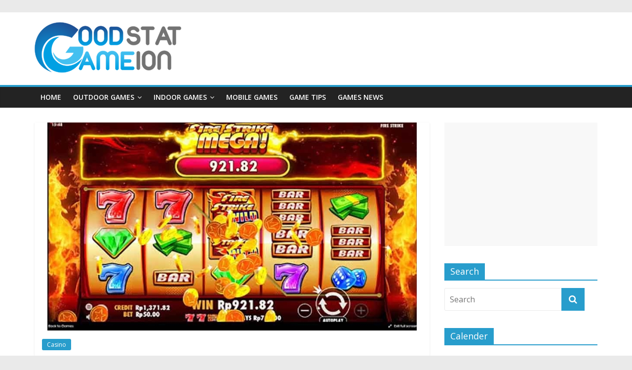

--- FILE ---
content_type: text/html; charset=UTF-8
request_url: https://goodgamestation.com/ready-to-test-your-luck-on-free-online-m88-slot-machines/
body_size: 15023
content:
<!DOCTYPE html>
<html lang="en-US">
<head>
	<meta charset="UTF-8"/>
	<meta name="viewport" content="width=device-width, initial-scale=1">
	<link rel="profile" href="https://gmpg.org/xfn/11" />
	<link rel="pingback" href="https://goodgamestation.com/xmlrpc.php"/>
	<meta name='robots' content='index, follow, max-image-preview:large, max-snippet:-1, max-video-preview:-1' />
	<style>img:is([sizes="auto" i], [sizes^="auto," i]) { contain-intrinsic-size: 3000px 1500px }</style>
	
	<!-- This site is optimized with the Yoast SEO plugin v26.7 - https://yoast.com/wordpress/plugins/seo/ -->
	<title>Ready to Test Your Luck on Free Online M88 Slot Machines?</title>
	<meta name="description" content="Same is true with casino games, in particular, M88 Slot machine games. No self-respecting slots addict will pass up on an opportunity" />
	<link rel="canonical" href="https://goodgamestation.com/ready-to-test-your-luck-on-free-online-m88-slot-machines/" />
	<meta property="og:locale" content="en_US" />
	<meta property="og:type" content="article" />
	<meta property="og:title" content="Ready to Test Your Luck on Free Online M88 Slot Machines?" />
	<meta property="og:description" content="Same is true with casino games, in particular, M88 Slot machine games. No self-respecting slots addict will pass up on an opportunity" />
	<meta property="og:url" content="https://goodgamestation.com/ready-to-test-your-luck-on-free-online-m88-slot-machines/" />
	<meta property="og:site_name" content="Game Station" />
	<meta property="article:published_time" content="2023-02-28T08:03:19+00:00" />
	<meta property="article:modified_time" content="2023-02-28T08:03:20+00:00" />
	<meta property="og:image" content="https://goodgamestation.com/wp-content/uploads/2023/01/judi-slot.jpg" />
	<meta property="og:image:width" content="748" />
	<meta property="og:image:height" content="421" />
	<meta property="og:image:type" content="image/jpeg" />
	<meta name="author" content="admin" />
	<meta name="twitter:card" content="summary_large_image" />
	<meta name="twitter:label1" content="Written by" />
	<meta name="twitter:data1" content="admin" />
	<meta name="twitter:label2" content="Est. reading time" />
	<meta name="twitter:data2" content="2 minutes" />
	<script type="application/ld+json" class="yoast-schema-graph">{"@context":"https://schema.org","@graph":[{"@type":"Article","@id":"https://goodgamestation.com/ready-to-test-your-luck-on-free-online-m88-slot-machines/#article","isPartOf":{"@id":"https://goodgamestation.com/ready-to-test-your-luck-on-free-online-m88-slot-machines/"},"author":{"name":"admin","@id":"https://goodgamestation.com/#/schema/person/fe438a8fc1406d7f0c106204e6df4736"},"headline":"Ready to Test Your Luck on Free Online M88 Slot Machines?","datePublished":"2023-02-28T08:03:19+00:00","dateModified":"2023-02-28T08:03:20+00:00","mainEntityOfPage":{"@id":"https://goodgamestation.com/ready-to-test-your-luck-on-free-online-m88-slot-machines/"},"wordCount":464,"publisher":{"@id":"https://goodgamestation.com/#organization"},"image":{"@id":"https://goodgamestation.com/ready-to-test-your-luck-on-free-online-m88-slot-machines/#primaryimage"},"thumbnailUrl":"https://goodgamestation.com/wp-content/uploads/2023/01/judi-slot.jpg","keywords":["alternatif m88","link alternatif m88","m88","m88 alternatif","m88 indo","m88 indonesia","m88 msports","m88 slot","mansion88","situs m88"],"articleSection":["Casino"],"inLanguage":"en-US"},{"@type":"WebPage","@id":"https://goodgamestation.com/ready-to-test-your-luck-on-free-online-m88-slot-machines/","url":"https://goodgamestation.com/ready-to-test-your-luck-on-free-online-m88-slot-machines/","name":"Ready to Test Your Luck on Free Online M88 Slot Machines?","isPartOf":{"@id":"https://goodgamestation.com/#website"},"primaryImageOfPage":{"@id":"https://goodgamestation.com/ready-to-test-your-luck-on-free-online-m88-slot-machines/#primaryimage"},"image":{"@id":"https://goodgamestation.com/ready-to-test-your-luck-on-free-online-m88-slot-machines/#primaryimage"},"thumbnailUrl":"https://goodgamestation.com/wp-content/uploads/2023/01/judi-slot.jpg","datePublished":"2023-02-28T08:03:19+00:00","dateModified":"2023-02-28T08:03:20+00:00","description":"Same is true with casino games, in particular, M88 Slot machine games. No self-respecting slots addict will pass up on an opportunity","breadcrumb":{"@id":"https://goodgamestation.com/ready-to-test-your-luck-on-free-online-m88-slot-machines/#breadcrumb"},"inLanguage":"en-US","potentialAction":[{"@type":"ReadAction","target":["https://goodgamestation.com/ready-to-test-your-luck-on-free-online-m88-slot-machines/"]}]},{"@type":"ImageObject","inLanguage":"en-US","@id":"https://goodgamestation.com/ready-to-test-your-luck-on-free-online-m88-slot-machines/#primaryimage","url":"https://goodgamestation.com/wp-content/uploads/2023/01/judi-slot.jpg","contentUrl":"https://goodgamestation.com/wp-content/uploads/2023/01/judi-slot.jpg","width":748,"height":421},{"@type":"BreadcrumbList","@id":"https://goodgamestation.com/ready-to-test-your-luck-on-free-online-m88-slot-machines/#breadcrumb","itemListElement":[{"@type":"ListItem","position":1,"name":"Home","item":"https://goodgamestation.com/"},{"@type":"ListItem","position":2,"name":"Ready to Test Your Luck on Free Online M88 Slot Machines?"}]},{"@type":"WebSite","@id":"https://goodgamestation.com/#website","url":"https://goodgamestation.com/","name":"Game Station","description":"Revenge Solves Everything","publisher":{"@id":"https://goodgamestation.com/#organization"},"potentialAction":[{"@type":"SearchAction","target":{"@type":"EntryPoint","urlTemplate":"https://goodgamestation.com/?s={search_term_string}"},"query-input":{"@type":"PropertyValueSpecification","valueRequired":true,"valueName":"search_term_string"}}],"inLanguage":"en-US"},{"@type":"Organization","@id":"https://goodgamestation.com/#organization","name":"Game Station","url":"https://goodgamestation.com/","logo":{"@type":"ImageObject","inLanguage":"en-US","@id":"https://goodgamestation.com/#/schema/logo/image/","url":"https://goodgamestation.com/wp-content/uploads/2018/01/5.png","contentUrl":"https://goodgamestation.com/wp-content/uploads/2018/01/5.png","width":300,"height":102,"caption":"Game Station"},"image":{"@id":"https://goodgamestation.com/#/schema/logo/image/"}},{"@type":"Person","@id":"https://goodgamestation.com/#/schema/person/fe438a8fc1406d7f0c106204e6df4736","name":"admin","image":{"@type":"ImageObject","inLanguage":"en-US","@id":"https://goodgamestation.com/#/schema/person/image/","url":"https://secure.gravatar.com/avatar/f70763b61cfd4189f498cafc5a8d3e5a?s=96&d=mm&r=g","contentUrl":"https://secure.gravatar.com/avatar/f70763b61cfd4189f498cafc5a8d3e5a?s=96&d=mm&r=g","caption":"admin"},"url":"https://goodgamestation.com/author/admin/"}]}</script>
	<!-- / Yoast SEO plugin. -->


<link rel='dns-prefetch' href='//fonts.googleapis.com' />
<link rel="alternate" type="application/rss+xml" title="Game Station &raquo; Feed" href="https://goodgamestation.com/feed/" />
<link rel="alternate" type="application/rss+xml" title="Game Station &raquo; Comments Feed" href="https://goodgamestation.com/comments/feed/" />
<script type="text/javascript">
/* <![CDATA[ */
window._wpemojiSettings = {"baseUrl":"https:\/\/s.w.org\/images\/core\/emoji\/15.0.3\/72x72\/","ext":".png","svgUrl":"https:\/\/s.w.org\/images\/core\/emoji\/15.0.3\/svg\/","svgExt":".svg","source":{"concatemoji":"https:\/\/goodgamestation.com\/wp-includes\/js\/wp-emoji-release.min.js?ver=6.7.4"}};
/*! This file is auto-generated */
!function(i,n){var o,s,e;function c(e){try{var t={supportTests:e,timestamp:(new Date).valueOf()};sessionStorage.setItem(o,JSON.stringify(t))}catch(e){}}function p(e,t,n){e.clearRect(0,0,e.canvas.width,e.canvas.height),e.fillText(t,0,0);var t=new Uint32Array(e.getImageData(0,0,e.canvas.width,e.canvas.height).data),r=(e.clearRect(0,0,e.canvas.width,e.canvas.height),e.fillText(n,0,0),new Uint32Array(e.getImageData(0,0,e.canvas.width,e.canvas.height).data));return t.every(function(e,t){return e===r[t]})}function u(e,t,n){switch(t){case"flag":return n(e,"\ud83c\udff3\ufe0f\u200d\u26a7\ufe0f","\ud83c\udff3\ufe0f\u200b\u26a7\ufe0f")?!1:!n(e,"\ud83c\uddfa\ud83c\uddf3","\ud83c\uddfa\u200b\ud83c\uddf3")&&!n(e,"\ud83c\udff4\udb40\udc67\udb40\udc62\udb40\udc65\udb40\udc6e\udb40\udc67\udb40\udc7f","\ud83c\udff4\u200b\udb40\udc67\u200b\udb40\udc62\u200b\udb40\udc65\u200b\udb40\udc6e\u200b\udb40\udc67\u200b\udb40\udc7f");case"emoji":return!n(e,"\ud83d\udc26\u200d\u2b1b","\ud83d\udc26\u200b\u2b1b")}return!1}function f(e,t,n){var r="undefined"!=typeof WorkerGlobalScope&&self instanceof WorkerGlobalScope?new OffscreenCanvas(300,150):i.createElement("canvas"),a=r.getContext("2d",{willReadFrequently:!0}),o=(a.textBaseline="top",a.font="600 32px Arial",{});return e.forEach(function(e){o[e]=t(a,e,n)}),o}function t(e){var t=i.createElement("script");t.src=e,t.defer=!0,i.head.appendChild(t)}"undefined"!=typeof Promise&&(o="wpEmojiSettingsSupports",s=["flag","emoji"],n.supports={everything:!0,everythingExceptFlag:!0},e=new Promise(function(e){i.addEventListener("DOMContentLoaded",e,{once:!0})}),new Promise(function(t){var n=function(){try{var e=JSON.parse(sessionStorage.getItem(o));if("object"==typeof e&&"number"==typeof e.timestamp&&(new Date).valueOf()<e.timestamp+604800&&"object"==typeof e.supportTests)return e.supportTests}catch(e){}return null}();if(!n){if("undefined"!=typeof Worker&&"undefined"!=typeof OffscreenCanvas&&"undefined"!=typeof URL&&URL.createObjectURL&&"undefined"!=typeof Blob)try{var e="postMessage("+f.toString()+"("+[JSON.stringify(s),u.toString(),p.toString()].join(",")+"));",r=new Blob([e],{type:"text/javascript"}),a=new Worker(URL.createObjectURL(r),{name:"wpTestEmojiSupports"});return void(a.onmessage=function(e){c(n=e.data),a.terminate(),t(n)})}catch(e){}c(n=f(s,u,p))}t(n)}).then(function(e){for(var t in e)n.supports[t]=e[t],n.supports.everything=n.supports.everything&&n.supports[t],"flag"!==t&&(n.supports.everythingExceptFlag=n.supports.everythingExceptFlag&&n.supports[t]);n.supports.everythingExceptFlag=n.supports.everythingExceptFlag&&!n.supports.flag,n.DOMReady=!1,n.readyCallback=function(){n.DOMReady=!0}}).then(function(){return e}).then(function(){var e;n.supports.everything||(n.readyCallback(),(e=n.source||{}).concatemoji?t(e.concatemoji):e.wpemoji&&e.twemoji&&(t(e.twemoji),t(e.wpemoji)))}))}((window,document),window._wpemojiSettings);
/* ]]> */
</script>
<style id='wp-emoji-styles-inline-css' type='text/css'>

	img.wp-smiley, img.emoji {
		display: inline !important;
		border: none !important;
		box-shadow: none !important;
		height: 1em !important;
		width: 1em !important;
		margin: 0 0.07em !important;
		vertical-align: -0.1em !important;
		background: none !important;
		padding: 0 !important;
	}
</style>
<link rel='stylesheet' id='wp-block-library-css' href='https://goodgamestation.com/wp-includes/css/dist/block-library/style.min.css?ver=6.7.4' type='text/css' media='all' />
<style id='classic-theme-styles-inline-css' type='text/css'>
/*! This file is auto-generated */
.wp-block-button__link{color:#fff;background-color:#32373c;border-radius:9999px;box-shadow:none;text-decoration:none;padding:calc(.667em + 2px) calc(1.333em + 2px);font-size:1.125em}.wp-block-file__button{background:#32373c;color:#fff;text-decoration:none}
</style>
<style id='global-styles-inline-css' type='text/css'>
:root{--wp--preset--aspect-ratio--square: 1;--wp--preset--aspect-ratio--4-3: 4/3;--wp--preset--aspect-ratio--3-4: 3/4;--wp--preset--aspect-ratio--3-2: 3/2;--wp--preset--aspect-ratio--2-3: 2/3;--wp--preset--aspect-ratio--16-9: 16/9;--wp--preset--aspect-ratio--9-16: 9/16;--wp--preset--color--black: #000000;--wp--preset--color--cyan-bluish-gray: #abb8c3;--wp--preset--color--white: #ffffff;--wp--preset--color--pale-pink: #f78da7;--wp--preset--color--vivid-red: #cf2e2e;--wp--preset--color--luminous-vivid-orange: #ff6900;--wp--preset--color--luminous-vivid-amber: #fcb900;--wp--preset--color--light-green-cyan: #7bdcb5;--wp--preset--color--vivid-green-cyan: #00d084;--wp--preset--color--pale-cyan-blue: #8ed1fc;--wp--preset--color--vivid-cyan-blue: #0693e3;--wp--preset--color--vivid-purple: #9b51e0;--wp--preset--gradient--vivid-cyan-blue-to-vivid-purple: linear-gradient(135deg,rgba(6,147,227,1) 0%,rgb(155,81,224) 100%);--wp--preset--gradient--light-green-cyan-to-vivid-green-cyan: linear-gradient(135deg,rgb(122,220,180) 0%,rgb(0,208,130) 100%);--wp--preset--gradient--luminous-vivid-amber-to-luminous-vivid-orange: linear-gradient(135deg,rgba(252,185,0,1) 0%,rgba(255,105,0,1) 100%);--wp--preset--gradient--luminous-vivid-orange-to-vivid-red: linear-gradient(135deg,rgba(255,105,0,1) 0%,rgb(207,46,46) 100%);--wp--preset--gradient--very-light-gray-to-cyan-bluish-gray: linear-gradient(135deg,rgb(238,238,238) 0%,rgb(169,184,195) 100%);--wp--preset--gradient--cool-to-warm-spectrum: linear-gradient(135deg,rgb(74,234,220) 0%,rgb(151,120,209) 20%,rgb(207,42,186) 40%,rgb(238,44,130) 60%,rgb(251,105,98) 80%,rgb(254,248,76) 100%);--wp--preset--gradient--blush-light-purple: linear-gradient(135deg,rgb(255,206,236) 0%,rgb(152,150,240) 100%);--wp--preset--gradient--blush-bordeaux: linear-gradient(135deg,rgb(254,205,165) 0%,rgb(254,45,45) 50%,rgb(107,0,62) 100%);--wp--preset--gradient--luminous-dusk: linear-gradient(135deg,rgb(255,203,112) 0%,rgb(199,81,192) 50%,rgb(65,88,208) 100%);--wp--preset--gradient--pale-ocean: linear-gradient(135deg,rgb(255,245,203) 0%,rgb(182,227,212) 50%,rgb(51,167,181) 100%);--wp--preset--gradient--electric-grass: linear-gradient(135deg,rgb(202,248,128) 0%,rgb(113,206,126) 100%);--wp--preset--gradient--midnight: linear-gradient(135deg,rgb(2,3,129) 0%,rgb(40,116,252) 100%);--wp--preset--font-size--small: 13px;--wp--preset--font-size--medium: 20px;--wp--preset--font-size--large: 36px;--wp--preset--font-size--x-large: 42px;--wp--preset--spacing--20: 0.44rem;--wp--preset--spacing--30: 0.67rem;--wp--preset--spacing--40: 1rem;--wp--preset--spacing--50: 1.5rem;--wp--preset--spacing--60: 2.25rem;--wp--preset--spacing--70: 3.38rem;--wp--preset--spacing--80: 5.06rem;--wp--preset--shadow--natural: 6px 6px 9px rgba(0, 0, 0, 0.2);--wp--preset--shadow--deep: 12px 12px 50px rgba(0, 0, 0, 0.4);--wp--preset--shadow--sharp: 6px 6px 0px rgba(0, 0, 0, 0.2);--wp--preset--shadow--outlined: 6px 6px 0px -3px rgba(255, 255, 255, 1), 6px 6px rgba(0, 0, 0, 1);--wp--preset--shadow--crisp: 6px 6px 0px rgba(0, 0, 0, 1);}:where(.is-layout-flex){gap: 0.5em;}:where(.is-layout-grid){gap: 0.5em;}body .is-layout-flex{display: flex;}.is-layout-flex{flex-wrap: wrap;align-items: center;}.is-layout-flex > :is(*, div){margin: 0;}body .is-layout-grid{display: grid;}.is-layout-grid > :is(*, div){margin: 0;}:where(.wp-block-columns.is-layout-flex){gap: 2em;}:where(.wp-block-columns.is-layout-grid){gap: 2em;}:where(.wp-block-post-template.is-layout-flex){gap: 1.25em;}:where(.wp-block-post-template.is-layout-grid){gap: 1.25em;}.has-black-color{color: var(--wp--preset--color--black) !important;}.has-cyan-bluish-gray-color{color: var(--wp--preset--color--cyan-bluish-gray) !important;}.has-white-color{color: var(--wp--preset--color--white) !important;}.has-pale-pink-color{color: var(--wp--preset--color--pale-pink) !important;}.has-vivid-red-color{color: var(--wp--preset--color--vivid-red) !important;}.has-luminous-vivid-orange-color{color: var(--wp--preset--color--luminous-vivid-orange) !important;}.has-luminous-vivid-amber-color{color: var(--wp--preset--color--luminous-vivid-amber) !important;}.has-light-green-cyan-color{color: var(--wp--preset--color--light-green-cyan) !important;}.has-vivid-green-cyan-color{color: var(--wp--preset--color--vivid-green-cyan) !important;}.has-pale-cyan-blue-color{color: var(--wp--preset--color--pale-cyan-blue) !important;}.has-vivid-cyan-blue-color{color: var(--wp--preset--color--vivid-cyan-blue) !important;}.has-vivid-purple-color{color: var(--wp--preset--color--vivid-purple) !important;}.has-black-background-color{background-color: var(--wp--preset--color--black) !important;}.has-cyan-bluish-gray-background-color{background-color: var(--wp--preset--color--cyan-bluish-gray) !important;}.has-white-background-color{background-color: var(--wp--preset--color--white) !important;}.has-pale-pink-background-color{background-color: var(--wp--preset--color--pale-pink) !important;}.has-vivid-red-background-color{background-color: var(--wp--preset--color--vivid-red) !important;}.has-luminous-vivid-orange-background-color{background-color: var(--wp--preset--color--luminous-vivid-orange) !important;}.has-luminous-vivid-amber-background-color{background-color: var(--wp--preset--color--luminous-vivid-amber) !important;}.has-light-green-cyan-background-color{background-color: var(--wp--preset--color--light-green-cyan) !important;}.has-vivid-green-cyan-background-color{background-color: var(--wp--preset--color--vivid-green-cyan) !important;}.has-pale-cyan-blue-background-color{background-color: var(--wp--preset--color--pale-cyan-blue) !important;}.has-vivid-cyan-blue-background-color{background-color: var(--wp--preset--color--vivid-cyan-blue) !important;}.has-vivid-purple-background-color{background-color: var(--wp--preset--color--vivid-purple) !important;}.has-black-border-color{border-color: var(--wp--preset--color--black) !important;}.has-cyan-bluish-gray-border-color{border-color: var(--wp--preset--color--cyan-bluish-gray) !important;}.has-white-border-color{border-color: var(--wp--preset--color--white) !important;}.has-pale-pink-border-color{border-color: var(--wp--preset--color--pale-pink) !important;}.has-vivid-red-border-color{border-color: var(--wp--preset--color--vivid-red) !important;}.has-luminous-vivid-orange-border-color{border-color: var(--wp--preset--color--luminous-vivid-orange) !important;}.has-luminous-vivid-amber-border-color{border-color: var(--wp--preset--color--luminous-vivid-amber) !important;}.has-light-green-cyan-border-color{border-color: var(--wp--preset--color--light-green-cyan) !important;}.has-vivid-green-cyan-border-color{border-color: var(--wp--preset--color--vivid-green-cyan) !important;}.has-pale-cyan-blue-border-color{border-color: var(--wp--preset--color--pale-cyan-blue) !important;}.has-vivid-cyan-blue-border-color{border-color: var(--wp--preset--color--vivid-cyan-blue) !important;}.has-vivid-purple-border-color{border-color: var(--wp--preset--color--vivid-purple) !important;}.has-vivid-cyan-blue-to-vivid-purple-gradient-background{background: var(--wp--preset--gradient--vivid-cyan-blue-to-vivid-purple) !important;}.has-light-green-cyan-to-vivid-green-cyan-gradient-background{background: var(--wp--preset--gradient--light-green-cyan-to-vivid-green-cyan) !important;}.has-luminous-vivid-amber-to-luminous-vivid-orange-gradient-background{background: var(--wp--preset--gradient--luminous-vivid-amber-to-luminous-vivid-orange) !important;}.has-luminous-vivid-orange-to-vivid-red-gradient-background{background: var(--wp--preset--gradient--luminous-vivid-orange-to-vivid-red) !important;}.has-very-light-gray-to-cyan-bluish-gray-gradient-background{background: var(--wp--preset--gradient--very-light-gray-to-cyan-bluish-gray) !important;}.has-cool-to-warm-spectrum-gradient-background{background: var(--wp--preset--gradient--cool-to-warm-spectrum) !important;}.has-blush-light-purple-gradient-background{background: var(--wp--preset--gradient--blush-light-purple) !important;}.has-blush-bordeaux-gradient-background{background: var(--wp--preset--gradient--blush-bordeaux) !important;}.has-luminous-dusk-gradient-background{background: var(--wp--preset--gradient--luminous-dusk) !important;}.has-pale-ocean-gradient-background{background: var(--wp--preset--gradient--pale-ocean) !important;}.has-electric-grass-gradient-background{background: var(--wp--preset--gradient--electric-grass) !important;}.has-midnight-gradient-background{background: var(--wp--preset--gradient--midnight) !important;}.has-small-font-size{font-size: var(--wp--preset--font-size--small) !important;}.has-medium-font-size{font-size: var(--wp--preset--font-size--medium) !important;}.has-large-font-size{font-size: var(--wp--preset--font-size--large) !important;}.has-x-large-font-size{font-size: var(--wp--preset--font-size--x-large) !important;}
:where(.wp-block-post-template.is-layout-flex){gap: 1.25em;}:where(.wp-block-post-template.is-layout-grid){gap: 1.25em;}
:where(.wp-block-columns.is-layout-flex){gap: 2em;}:where(.wp-block-columns.is-layout-grid){gap: 2em;}
:root :where(.wp-block-pullquote){font-size: 1.5em;line-height: 1.6;}
</style>
<link rel='stylesheet' id='colormag_google_fonts-css' href='//fonts.googleapis.com/css?family=Open+Sans%3A400%2C600&#038;ver=6.7.4' type='text/css' media='all' />
<link rel='stylesheet' id='colormag_style-css' href='https://goodgamestation.com/wp-content/themes/colormag-child/style.css?ver=6.7.4' type='text/css' media='all' />
<link rel='stylesheet' id='colormag-fontawesome-css' href='https://goodgamestation.com/wp-content/themes/colormag/fontawesome/css/font-awesome.css?ver=4.2.1' type='text/css' media='all' />
<script type="text/javascript" src="https://goodgamestation.com/wp-includes/js/jquery/jquery.min.js?ver=3.7.1" id="jquery-core-js"></script>
<script type="text/javascript" src="https://goodgamestation.com/wp-includes/js/jquery/jquery-migrate.min.js?ver=3.4.1" id="jquery-migrate-js"></script>
<script type="text/javascript" id="jquery-js-after">
/* <![CDATA[ */
jQuery(document).ready(function() {
	jQuery(".ed0fba9881803d39267fcdc5837f9b50").click(function() {
		jQuery.post(
			"https://goodgamestation.com/wp-admin/admin-ajax.php", {
				"action": "quick_adsense_onpost_ad_click",
				"quick_adsense_onpost_ad_index": jQuery(this).attr("data-index"),
				"quick_adsense_nonce": "159712941c",
			}, function(response) { }
		);
	});
});
/* ]]> */
</script>
<script type="text/javascript" src="https://goodgamestation.com/wp-content/themes/colormag/js/colormag-custom.js?ver=6.7.4" id="colormag-custom-js"></script>
<!--[if lte IE 8]>
<script type="text/javascript" src="https://goodgamestation.com/wp-content/themes/colormag/js/html5shiv.min.js?ver=6.7.4" id="html5-js"></script>
<![endif]-->
<link rel="https://api.w.org/" href="https://goodgamestation.com/wp-json/" /><link rel="alternate" title="JSON" type="application/json" href="https://goodgamestation.com/wp-json/wp/v2/posts/816" /><link rel="EditURI" type="application/rsd+xml" title="RSD" href="https://goodgamestation.com/xmlrpc.php?rsd" />
<meta name="generator" content="WordPress 6.7.4" />
<link rel='shortlink' href='https://goodgamestation.com/?p=816' />
<link rel="alternate" title="oEmbed (JSON)" type="application/json+oembed" href="https://goodgamestation.com/wp-json/oembed/1.0/embed?url=https%3A%2F%2Fgoodgamestation.com%2Fready-to-test-your-luck-on-free-online-m88-slot-machines%2F" />
<link rel="alternate" title="oEmbed (XML)" type="text/xml+oembed" href="https://goodgamestation.com/wp-json/oembed/1.0/embed?url=https%3A%2F%2Fgoodgamestation.com%2Fready-to-test-your-luck-on-free-online-m88-slot-machines%2F&#038;format=xml" />
<script async src="https://pagead2.googlesyndication.com/pagead/js/adsbygoogle.js"></script>
<!-- travel 1 -->
<ins class="adsbygoogle" data-ad-client="ca-pub-4291463155675874" data-ad-slot="2793051621"></ins>
<script>
     (adsbygoogle = window.adsbygoogle || []).push({});
</script><style type="text/css">.recentcomments a{display:inline !important;padding:0 !important;margin:0 !important;}</style><link rel="icon" href="https://goodgamestation.com/wp-content/uploads/2018/01/GoodGameStation-Favicon-150x150.png" sizes="32x32" />
<link rel="icon" href="https://goodgamestation.com/wp-content/uploads/2018/01/GoodGameStation-Favicon.png" sizes="192x192" />
<link rel="apple-touch-icon" href="https://goodgamestation.com/wp-content/uploads/2018/01/GoodGameStation-Favicon.png" />
<meta name="msapplication-TileImage" content="https://goodgamestation.com/wp-content/uploads/2018/01/GoodGameStation-Favicon.png" />
	<script data-ad-client="ca-pub-4291463155675874" async src="https://pagead2.googlesyndication.com/pagead/js/adsbygoogle.js"></script>
</head>

<body class="post-template-default single single-post postid-816 single-format-standard wp-custom-logo  wide">


<div id="page" class="hfeed site">
	
	
	<header id="masthead" class="site-header clearfix ">
		<div id="header-text-nav-container" class="clearfix">

			
			
			
		<div class="inner-wrap">

			<div id="header-text-nav-wrap" class="clearfix">
				<div id="header-left-section">
											<div id="header-logo-image">
							
							<a href="https://goodgamestation.com/" class="custom-logo-link" rel="home"><img width="300" height="102" src="https://goodgamestation.com/wp-content/uploads/2018/01/5.png" class="custom-logo" alt="Game Station" decoding="async" /></a>						</div><!-- #header-logo-image -->
											<div id="header-text" class="screen-reader-text">
													<h3 id="site-title">
								<a href="https://goodgamestation.com/" title="Game Station" rel="home">Game Station</a>
							</h3>
																		<p id="site-description">Revenge Solves Everything</p>
						<!-- #site-description -->
					</div><!-- #header-text -->
				</div><!-- #header-left-section -->
				<div id="header-right-section">
											<div id="header-right-sidebar" class="clearfix">
							<aside id="custom_html-4" class="widget_text widget widget_custom_html clearfix"><div class="textwidget custom-html-widget"><script async src="https://pagead2.googlesyndication.com/pagead/js/adsbygoogle.js"></script>
<!-- travel 1 -->
<ins class="adsbygoogle"
     style="display:block"
     data-ad-client="ca-pub-4291463155675874"
     data-ad-slot="2793051621"
     data-ad-format="auto"
     data-full-width-responsive="true"></ins>
<script>
     (adsbygoogle = window.adsbygoogle || []).push({});
</script></div></aside>						</div>
										</div><!-- #header-right-section -->

			</div><!-- #header-text-nav-wrap -->

		</div><!-- .inner-wrap -->

		
			
			
		<nav id="site-navigation" class="main-navigation clearfix" role="navigation">
			<div class="inner-wrap clearfix">
				
				<h4 class="menu-toggle"></h4>
				<div class="menu-primary-container"><ul id="menu-main-menu" class="menu"><li id="menu-item-84" class="menu-item menu-item-type-custom menu-item-object-custom menu-item-home menu-item-84"><a href="https://goodgamestation.com/">Home</a></li>
<li id="menu-item-26" class="menu-item menu-item-type-taxonomy menu-item-object-category menu-item-has-children menu-item-26"><a href="https://goodgamestation.com/category/outdoor-games/">Outdoor Games</a>
<ul class="sub-menu">
	<li id="menu-item-75" class="menu-item menu-item-type-taxonomy menu-item-object-category menu-item-75"><a href="https://goodgamestation.com/category/baseball/">Baseball</a></li>
	<li id="menu-item-76" class="menu-item menu-item-type-taxonomy menu-item-object-category menu-item-76"><a href="https://goodgamestation.com/category/basket-ball/">Basket Ball</a></li>
	<li id="menu-item-77" class="menu-item menu-item-type-taxonomy menu-item-object-category menu-item-77"><a href="https://goodgamestation.com/category/cricket/">Cricket</a></li>
	<li id="menu-item-78" class="menu-item menu-item-type-taxonomy menu-item-object-category menu-item-78"><a href="https://goodgamestation.com/category/football/">Football</a></li>
	<li id="menu-item-79" class="menu-item menu-item-type-taxonomy menu-item-object-category menu-item-79"><a href="https://goodgamestation.com/category/golf/">Golf</a></li>
	<li id="menu-item-80" class="menu-item menu-item-type-taxonomy menu-item-object-category menu-item-80"><a href="https://goodgamestation.com/category/hockey/">Hockey</a></li>
	<li id="menu-item-82" class="menu-item menu-item-type-taxonomy menu-item-object-category menu-item-82"><a href="https://goodgamestation.com/category/tennis/">Tennis</a></li>
	<li id="menu-item-81" class="menu-item menu-item-type-taxonomy menu-item-object-category menu-item-81"><a href="https://goodgamestation.com/category/racing/">Racing</a></li>
</ul>
</li>
<li id="menu-item-27" class="menu-item menu-item-type-taxonomy menu-item-object-category menu-item-has-children menu-item-27"><a href="https://goodgamestation.com/category/indoor-games/">Indoor Games</a>
<ul class="sub-menu">
	<li id="menu-item-72" class="menu-item menu-item-type-taxonomy menu-item-object-category menu-item-72"><a href="https://goodgamestation.com/category/video-games/">Video Games</a></li>
	<li id="menu-item-73" class="menu-item menu-item-type-taxonomy menu-item-object-category menu-item-73"><a href="https://goodgamestation.com/category/online-games/">Online Games</a></li>
	<li id="menu-item-74" class="menu-item menu-item-type-taxonomy menu-item-object-category menu-item-74"><a href="https://goodgamestation.com/category/puzzle-games/">Puzzle Games</a></li>
</ul>
</li>
<li id="menu-item-28" class="menu-item menu-item-type-taxonomy menu-item-object-category menu-item-28"><a href="https://goodgamestation.com/category/mobile-games/">Mobile Games</a></li>
<li id="menu-item-29" class="menu-item menu-item-type-taxonomy menu-item-object-category menu-item-29"><a href="https://goodgamestation.com/category/game-tips/">Game Tips</a></li>
<li id="menu-item-30" class="menu-item menu-item-type-taxonomy menu-item-object-category menu-item-30"><a href="https://goodgamestation.com/category/games-news/">Games News</a></li>
</ul></div>
				
							</div>
		</nav>

		
		</div><!-- #header-text-nav-container -->

		
	</header>

		
	<div id="main" class="clearfix">
		<div class="inner-wrap clearfix">

	
	<div id="primary">
		<div id="content" class="clearfix">

			
				
<article id="post-816" class="post-816 post type-post status-publish format-standard has-post-thumbnail hentry category-casino tag-alternatif-m88 tag-link-alternatif-m88 tag-m88 tag-m88-alternatif tag-m88-indo tag-m88-indonesia tag-m88-msports tag-m88-slot tag-mansion88 tag-situs-m88">
	
   
         <div class="featured-image">
               <img width="748" height="421" src="https://goodgamestation.com/wp-content/uploads/2023/01/judi-slot.jpg" class="attachment-colormag-featured-image size-colormag-featured-image wp-post-image" alt="" decoding="async" fetchpriority="high" srcset="https://goodgamestation.com/wp-content/uploads/2023/01/judi-slot.jpg 748w, https://goodgamestation.com/wp-content/uploads/2023/01/judi-slot-300x169.jpg 300w" sizes="(max-width: 748px) 100vw, 748px" />            </div>
   
   <div class="article-content clearfix">

   
   <div class="above-entry-meta"><span class="cat-links"><a href="https://goodgamestation.com/category/casino/"  rel="category tag">Casino</a>&nbsp;</span></div>
      <header class="entry-header">
   		<h1 class="entry-title">
   			Ready to Test Your Luck on Free Online M88 Slot Machines?   		</h1>
   	</header>

   	<div class="below-entry-meta">
			<span class="posted-on"><a href="https://goodgamestation.com/ready-to-test-your-luck-on-free-online-m88-slot-machines/" title="8:03 am" rel="bookmark"><i class="fa fa-calendar-o"></i> <time class="entry-date published" datetime="2023-02-28T08:03:19+00:00">February 28, 2023</time><time class="updated" datetime="2023-02-28T08:03:20+00:00">February 28, 2023</time></a></span>
            <span class="byline"><span class="author vcard"><i class="fa fa-user"></i><a class="url fn n"
                                                                                         href="https://goodgamestation.com/author/admin/"
                                                                                         title="admin">admin</a></span></span>

			<span class="tag-links"><i class="fa fa-tags"></i><a href="https://goodgamestation.com/tag/alternatif-m88/" rel="tag">alternatif m88</a>, <a href="https://goodgamestation.com/tag/link-alternatif-m88/" rel="tag">link alternatif m88</a>, <a href="https://goodgamestation.com/tag/m88/" rel="tag">m88</a>, <a href="https://goodgamestation.com/tag/m88-alternatif/" rel="tag">m88 alternatif</a>, <a href="https://goodgamestation.com/tag/m88-indo/" rel="tag">m88 indo</a>, <a href="https://goodgamestation.com/tag/m88-indonesia/" rel="tag">m88 indonesia</a>, <a href="https://goodgamestation.com/tag/m88-msports/" rel="tag">m88 msports</a>, <a href="https://goodgamestation.com/tag/m88-slot/" rel="tag">m88 slot</a>, <a href="https://goodgamestation.com/tag/mansion88/" rel="tag">mansion88</a>, <a href="https://goodgamestation.com/tag/situs-m88/" rel="tag">situs m88</a></span></div>
   	<div class="entry-content clearfix">
   		<div class="ed0fba9881803d39267fcdc5837f9b50" data-index="1" style="float: none; margin:10px 0 10px 0; text-align:center;">
<script async src="https://pagead2.googlesyndication.com/pagead/js/adsbygoogle.js"></script>
<!-- travel 1 -->
<ins class="adsbygoogle"
     style="display:block"
     data-ad-client="ca-pub-4291463155675874"
     data-ad-slot="2793051621"
     data-ad-format="auto"
     data-full-width-responsive="true"></ins>
<script>
     (adsbygoogle = window.adsbygoogle || []).push({});
</script>
</div>

<p>Anything tagged as &#8220;free&#8221; will surely attract attention. Of course who would not want to get their hands on free food, free books, free booze and so on. Same is true with casino games, in particular, <a href="https://linkalternatifm88.net">M88 Slot</a> machine games. No self-respecting slots addict will pass up on an opportunity to test their luck on free online slot machines. For slots beginners out there, free online slots also offer a chance to have a hands-on experience in playing the game. From curious beginners to slots experts, anyone is entitle to free rounds of online slots games.</p>



<p>You might be wondering what the fuss about free slots is all about. Well, free slots or free slot machine games are common in online casinos. This type of slots is create to provide beginners and experts alike with a simulation of an actual slot machine game. Beginners can clearly understand the game through hands-on learning while experts can try out their strategies in each round of free slots. Since the free online slots are simulations of actual slot games, the terminologies and game variations are the same. You can even win in a free slots game but of course you won&#8217;t be collecting any amount of money. Instead of financial prizes, skills are honed and doses of entertainment are obtain from it.</p><div class="ed0fba9881803d39267fcdc5837f9b50" data-index="2" style="float: none; margin:10px 0 10px 0; text-align:center;">
<script async src="https://pagead2.googlesyndication.com/pagead/js/adsbygoogle.js"></script>
<ins class="adsbygoogle"
     style="display:block"
     data-ad-format="fluid"
     data-ad-layout-key="-fb+5w+4e-db+86"
     data-ad-client="ca-pub-4291463155675874"
     data-ad-slot="4529299960"></ins>
<script>
     (adsbygoogle = window.adsbygoogle || []).push({});
</script>
</div>




<p>For those who are totally clueless about slots, here are some of the terminologies use when playing the game on free online slot machines or on actual slot machines:</p>



<ul class="wp-block-list">
<li>Symbol &#8211; refers to the pictures on the spinning disks that form the winning combinations</li>



<li>Reels &#8211; the disks that spin when the machine is set to play; the combination of symbols show once the reels stop spinning determines the fate of the player</li>



<li>Payout &#8211; refers to the prize awarded to a player whenever s/he wins</li>



<li>Payline &#8211; refers to the lines or line with an equivalent prize</li>



<li>Progressive jackpot &#8211; this is the amount of money that continuously increases as the person hits the right combination of symbols at each round of game</li>
</ul>



<p>Like the actual game, variations in online slot machine games include multi-line slots, multiple payout slots, and progressive jackpot slots. In multi-line slots, all you need to get is a series of lines containing the winning combination of symbols. This variation gives more payouts compared to traditional slot games where there is only one payline. In multiple payout slots, the payout increases as more coins are add in each game. Players who put in more coins gain more from their winnings compared to players who put in a single coin. In progressive jackpot slots, prizes soar to millions since the pot money increases as more people play the game.</p>
<div class="ed0fba9881803d39267fcdc5837f9b50" data-index="3" style="float: none; margin:10px 0 10px 0; text-align:center;">
<script async src="https://pagead2.googlesyndication.com/pagead/js/adsbygoogle.js"></script>
<!-- travel 1 -->
<ins class="adsbygoogle"
     style="display:block"
     data-ad-client="ca-pub-4291463155675874"
     data-ad-slot="2793051621"
     data-ad-format="auto"
     data-full-width-responsive="true"></ins>
<script>
     (adsbygoogle = window.adsbygoogle || []).push({});
</script>
</div>

<div style="font-size: 0px; height: 0px; line-height: 0px; margin: 0; padding: 0; clear: both;"></div>   	</div>

   </div>

	</article>
			
		</div><!-- #content -->

      
		<ul class="default-wp-page clearfix">
			<li class="previous"><a href="https://goodgamestation.com/why-coconut-oil-can-boost-your-metabolism/" rel="prev"><span class="meta-nav">&larr;</span> Why Coconut Oil Can Boost Your Metabolism</a></li>
			<li class="next"><a href="https://goodgamestation.com/solid-reviews-for-the-bet-jun88-sportsbook/" rel="next">Solid Reviews For the Bet Jun88 Sportsbook <span class="meta-nav">&rarr;</span></a></li>
		</ul>
	
      
      
      
	</div><!-- #primary -->

	
<div id="secondary">
			
		<aside id="custom_html-2" class="widget_text widget widget_custom_html clearfix"><div class="textwidget custom-html-widget"><script async src="https://pagead2.googlesyndication.com/pagead/js/adsbygoogle.js"></script>
<!-- travel sidebar -->
<ins class="adsbygoogle"
     style="display:block"
     data-ad-client="ca-pub-4291463155675874"
     data-ad-slot="7087519851"
     data-ad-format="auto"
     data-full-width-responsive="true"></ins>
<script>
     (adsbygoogle = window.adsbygoogle || []).push({});
</script></div></aside><aside id="search-2" class="widget widget_search clearfix"><h3 class="widget-title"><span>Search</span></h3><form action="https://goodgamestation.com/" class="search-form searchform clearfix" method="get">
   <div class="search-wrap">
      <input type="text" placeholder="Search" class="s field" name="s">
      <button class="search-icon" type="submit"></button>
   </div>
</form><!-- .searchform --></aside><aside id="calendar-3" class="widget widget_calendar clearfix"><h3 class="widget-title"><span>Calender</span></h3><div id="calendar_wrap" class="calendar_wrap"><table id="wp-calendar" class="wp-calendar-table">
	<caption>January 2026</caption>
	<thead>
	<tr>
		<th scope="col" title="Monday">M</th>
		<th scope="col" title="Tuesday">T</th>
		<th scope="col" title="Wednesday">W</th>
		<th scope="col" title="Thursday">T</th>
		<th scope="col" title="Friday">F</th>
		<th scope="col" title="Saturday">S</th>
		<th scope="col" title="Sunday">S</th>
	</tr>
	</thead>
	<tbody>
	<tr>
		<td colspan="3" class="pad">&nbsp;</td><td><a href="https://goodgamestation.com/2026/01/01/" aria-label="Posts published on January 1, 2026">1</a></td><td>2</td><td><a href="https://goodgamestation.com/2026/01/03/" aria-label="Posts published on January 3, 2026">3</a></td><td><a href="https://goodgamestation.com/2026/01/04/" aria-label="Posts published on January 4, 2026">4</a></td>
	</tr>
	<tr>
		<td>5</td><td><a href="https://goodgamestation.com/2026/01/06/" aria-label="Posts published on January 6, 2026">6</a></td><td><a href="https://goodgamestation.com/2026/01/07/" aria-label="Posts published on January 7, 2026">7</a></td><td><a href="https://goodgamestation.com/2026/01/08/" aria-label="Posts published on January 8, 2026">8</a></td><td>9</td><td><a href="https://goodgamestation.com/2026/01/10/" aria-label="Posts published on January 10, 2026">10</a></td><td><a href="https://goodgamestation.com/2026/01/11/" aria-label="Posts published on January 11, 2026">11</a></td>
	</tr>
	<tr>
		<td><a href="https://goodgamestation.com/2026/01/12/" aria-label="Posts published on January 12, 2026">12</a></td><td><a href="https://goodgamestation.com/2026/01/13/" aria-label="Posts published on January 13, 2026">13</a></td><td><a href="https://goodgamestation.com/2026/01/14/" aria-label="Posts published on January 14, 2026">14</a></td><td><a href="https://goodgamestation.com/2026/01/15/" aria-label="Posts published on January 15, 2026">15</a></td><td>16</td><td><a href="https://goodgamestation.com/2026/01/17/" aria-label="Posts published on January 17, 2026">17</a></td><td id="today"><a href="https://goodgamestation.com/2026/01/18/" aria-label="Posts published on January 18, 2026">18</a></td>
	</tr>
	<tr>
		<td>19</td><td>20</td><td>21</td><td>22</td><td>23</td><td>24</td><td>25</td>
	</tr>
	<tr>
		<td>26</td><td>27</td><td>28</td><td>29</td><td>30</td><td>31</td>
		<td class="pad" colspan="1">&nbsp;</td>
	</tr>
	</tbody>
	</table><nav aria-label="Previous and next months" class="wp-calendar-nav">
		<span class="wp-calendar-nav-prev"><a href="https://goodgamestation.com/2025/12/">&laquo; Dec</a></span>
		<span class="pad">&nbsp;</span>
		<span class="wp-calendar-nav-next">&nbsp;</span>
	</nav></div></aside>
		<aside id="recent-posts-2" class="widget widget_recent_entries clearfix">
		<h3 class="widget-title"><span>Recent Posts</span></h3>
		<ul>
											<li>
					<a href="https://goodgamestation.com/slot-games-the-evolution-of-a-casino-classic/">Slot Games: The Evolution of a Casino Classic</a>
									</li>
											<li>
					<a href="https://goodgamestation.com/slot-games-the-evolution-of-casino-entertainment/">Slot Games: The Evolution of Casino Entertainment</a>
									</li>
											<li>
					<a href="https://goodgamestation.com/slot-games-how-a-simple-idea-became-a-global-entertainment-phenomenon/">Slot Games: How a Simple Idea Became a Global Entertainment Phenomenon</a>
									</li>
											<li>
					<a href="https://goodgamestation.com/slot-games-from-simple-machines-to-digital-entertainment-powerhouses-2/">Slot Games: From Simple Machines to Digital Entertainment Powerhouses</a>
									</li>
											<li>
					<a href="https://goodgamestation.com/the-fascinating-world-of-slot-machines-luck-technology-and-entertainment/">The Fascinating World of Slot Machines: Luck, Technology, and Entertainment</a>
									</li>
					</ul>

		</aside><aside id="categories-8" class="widget widget_categories clearfix"><h3 class="widget-title"><span>Categories</span></h3>
			<ul>
					<li class="cat-item cat-item-16"><a href="https://goodgamestation.com/category/baseball/">Baseball</a>
</li>
	<li class="cat-item cat-item-15"><a href="https://goodgamestation.com/category/basket-ball/">Basket Ball</a>
</li>
	<li class="cat-item cat-item-806"><a href="https://goodgamestation.com/category/betting/">Betting</a>
</li>
	<li class="cat-item cat-item-800"><a href="https://goodgamestation.com/category/casino/">Casino</a>
</li>
	<li class="cat-item cat-item-11"><a href="https://goodgamestation.com/category/cricket/">Cricket</a>
</li>
	<li class="cat-item cat-item-17"><a href="https://goodgamestation.com/category/football/">Football</a>
</li>
	<li class="cat-item cat-item-5"><a href="https://goodgamestation.com/category/game-tips/">Game Tips</a>
</li>
	<li class="cat-item cat-item-6"><a href="https://goodgamestation.com/category/games-news/">Games News</a>
</li>
	<li class="cat-item cat-item-13"><a href="https://goodgamestation.com/category/golf/">Golf</a>
</li>
	<li class="cat-item cat-item-12"><a href="https://goodgamestation.com/category/hockey/">Hockey</a>
</li>
	<li class="cat-item cat-item-3"><a href="https://goodgamestation.com/category/indoor-games/">Indoor Games</a>
</li>
	<li class="cat-item cat-item-4"><a href="https://goodgamestation.com/category/mobile-games/">Mobile Games</a>
</li>
	<li class="cat-item cat-item-9"><a href="https://goodgamestation.com/category/online-games/">Online Games</a>
</li>
	<li class="cat-item cat-item-2"><a href="https://goodgamestation.com/category/outdoor-games/">Outdoor Games</a>
</li>
	<li class="cat-item cat-item-10"><a href="https://goodgamestation.com/category/puzzle-games/">Puzzle Games</a>
</li>
	<li class="cat-item cat-item-18"><a href="https://goodgamestation.com/category/racing/">Racing</a>
</li>
	<li class="cat-item cat-item-14"><a href="https://goodgamestation.com/category/tennis/">Tennis</a>
</li>
	<li class="cat-item cat-item-1"><a href="https://goodgamestation.com/category/uncategorized/">Uncategorized</a>
</li>
	<li class="cat-item cat-item-8"><a href="https://goodgamestation.com/category/video-games/">Video Games</a>
</li>
			</ul>

			</aside><aside id="block-2" class="widget widget_block clearfix"><a href="https://www.knewwhen.com/">Live Draw Singapore Pools</a>
<br><a href="https://amcberkshire.org/">slot online</a>
<br><a href="https://stucoston.com/">kapuas88</a>
<br><a href="https://baccarat8888.com/">บาคาร่า</a>
<br><a href="https://biconet.bet/">แทงบอล</a>
<br><a href="http://vincentlauzon.com/">Paito Warna Hk</a>
<br><a href="https://coursework.uma.ac.id">coursework</a>
<br><a href="https://chujie.co/">Pttogel</a>
<br><a href="https://www.myswilly.com/">KELUARAN HK</a>
<br><a href="https://modafiniltablet.com/">Link Akun Pro</a>
<br><a href="http://zebi.io/">Ole777</a>
<br><a href="https://www.blackmountainchocolate.com/">slot dana</a>
<br><a href="https://130.51.20.46">petirtoto</a>
<br><a href="https://megashart.com/betforward/">بتفورو ارد</a>
<br><a href="https://suncoastautomation.com/">slot bonus</a>

<br><a href="https://159.65.3.1">kemonbet</a>
<br><a href="https://vacuumflowers.com/">Kangtoto login</a>
<br><a href="https://suda-thai.com/">toto88</a>
<br><a href="https://www.sultaniconwin1.com/">situs slot gacor</a>	<br><a href="https://ncoretech.com/">TotoSlot</a>	<br><a href="http://www.majesticea.com">forex robot</a>	<br><a href="http://www.pivlex.com">forex robot</a>	<br><a href="http://www.trendonex.com">forex robot</a>
<br><a href="https://www.prayersfortheassassin.com/">NENG4D SLOT</a>
<br>	<a href="https://maxcareer.id/">daftar neng4d</a>
<br><a href="https://www.prayersfortheassassin.com/">NENG4D</a>	<br><a href="https://www.stateranews.com/">slot online</a>
<br>	<a href="https://messipoker.com/">login dingdong togel</a>	<br><a href="https://suitablerishta.com/">tisu4d login</a>
<br><a href="https://www.youngdementiauk.org/">slot online</a>
<br>	<a href="https://128.199.183.42/">kangbet daftar</a>	<br><a href="https://alejandrocacheiro.com/">bonus new member</a>	<br>	<a href="https://mpo888aa.com/">mpo888aa.com</a>	<br><a href="https://tubidy.com/search.php?q=top_videos&si=12&sig=1">online slot</a>
<br><a href="https://www.allembrace.com/">lumi777</a> 
<br>	<a href="https://countyfareny.com/">slot 777 login</a>
<br>	<a href="https://clinicalopezquevedo.es">Carillas de composite en las palmas</a>
<br>	<a href="https://landam.com/">luxury 111 gacor</a>
<br>	<a href="https://zigzagslot1.com">zigzagslot</a>	<br>	<a href="https://ailet.com/es/retail-platform/enabling-planogram-compliance/">cumplimiento del planograma</a>
<br>	<a href="https://slatermoffat.com/">daftar perak777</a>
<br>	<a href="https://thecommonchick.com">link raja1000</a>	<br>	<a href="https://www.throughgoodcoffee.com/">login dewa1000</a>
<br><a href="https://159.203.44.8/dewatogel/">dewatogel</a>
<br>	<a href="https://45.153.184.78/">judi online</a>
<br>	<a href="https://merchantservicescashadvance.com/">mpo888 slot</a>
<br><a href="https://artemperature.com/">link indoslot88</a>	<br>	<a href="https://ailet.com/es/retail-platform/">plataforma de ejecución en retail</a>
<br>	<a href="https://ourturnpodcast.com/">tiktak togel</a>	<br>	<a href="http://www.demoslotpg.games">pg mahjong ways 2 demo</a>
<br>	<a href="https://www.austinbriggs.com/">situs slot gacor</a>	<br>	<a href="https://www.hutchamericanbistro.com/">slot gacor hari ini</a>
<br><a href="http://164.92.153.184/">bola88</a>	<br><a href="http://209.38.97.131/">dewalive</a>
<br>	<a href="https://eropa99jos.com/">link alternatif eropa99</a>
<br><a href="https://www.cjbcblood.org/">slot777</a>
<br><a href="https://thrusters-finance.com/">thruster blast</a>
<br>	<a href="https://jiliko747live.ph/">philippines online casino</a>	<br>	<a href="https://phcasinoreview.ph/nuebe-gaming-online-casino/">nuebe gaming online casino</a>
<br><a href="http://209.38.220.55/">asialive</a> <br>	<a href="https://2023elevsis.eu/">Τα πιο αξιόπιστα διεθνή καζίνο για Έλλ ηνες παίκτες</a>	<a href="https://tensixtyfive.com/">slot mania Olympus</a> <br> <a href="https://app.lunie.io/">bandar slot online</a>	<br> <a href="http://ledger-live.to/">Ledger live</a>	<br> <a href="http://atomic-<br> wallet.to/">Atomic wallet</a> <br> <a href="https://hanokgirl.net/">http://hanokgirl.net/</a> <br> <a href="https://krismaimages.com/">SLOT777</a>	<br> <a href="https://akunprow.github.io/info/penguasa-ilmu-hitam-jepe-modal-receh.html">pengen dapat skin gratis moba legends</a> <br> <a href="https://harborgracephotography.com/">jumtoto</a> <br> <a href="https://en.nimalocalhousehotel.com/">slot maxwin</a> <br> <a href="https://www.tobinohashi.com/">slot online</a> <br> <a href="https://ir.kinarus.com/">alexistogel</a>	<br> <a href="http://63.250.38.170/emakqq/">emakqq</a>	<br> <a href="http://63.250.38.170/jepangqq/">jepangqq</a> <br> <a href="https://theastor.org/">koplo77</a>	<br> <a  href="https://thegoodplanet.org/">alexistoto</a> <br> <a href="https://inantrongoi.com/">kowe 99</a> <br> <a href="https://fufu4d.id/">https://fufu4d.id/</a> <br> <a href="https://paitokingkong4d.org/">kingkong4d login</a>	<br> <a href="http://www.treqora.com">crypto scam recovery services</a> <br> <a href="https://lascna.org/">situs m88</a> <br> <a  href="https://kibrisbotanik.com/tag/superpacs/">https://kibrisbotanik.com/tag/superpacs/</a> <br> <a href="https://itami-nai.com/">agen slot online gacor</a> <br> <a href="https://yeson11.org/">judi bola resmi</a> <br> <a href="https://cobbettsrealales.com/">pecah837 login</a> <br> <a href="https://taigame3king.website/">https://taigame3king.website/</a> <br> <a href="https://90phutxyz.com/">Fixplay666</a> <br> <a href="https://guardianeldercare.com/">slot terpercaya</a>	<br> <a href="https://www.kozushi.com/">แทงหวยลาว</a> <br> <a href="https://www.bajai89.com/">bajai89</a>	<br> <a href="https://www.covid-solidarity.org/fr/">alexistogel login</a> <br> <a href="https://exotic.pacific-bike.com/">togelbarat</a>	<br> <a href="https://epytv.com/">Meilleur Abonnment IPTV</a> <br> <a href="https://losranchosvillagecenter.com/">slot gacor</a> <br> <a href="http://exotic.pacific-bike.com">bandar togel</a> <br> <a href="https://advancedpetvet.com/2021/02/16/how-much-water-should-a-dog-drink/">bandar toto macau</a>	<br> <a href="https://mercurycapitaladvisors.com/track-record/blue-torch-fund-ii/">situs slot gacor</a> <br> <a href="https://www.panicisperfect.com/">situs slot gacor</a> <br> <a href="https://techsalessalary.com/about-us/">ceritoto</a>	<br> <a href="https://mostbethu-online.com/">Mostbet</a> <br> <a href="https://sgptoto368.store/">sgptoto368</a>	<br> <a href="https://faktaraya.com/cara-mengembalikan-nama-kontak-yang-hilang-di-whatsapp/">ceritoto</a>	<br> <a href="https://tokorunningtext.com/membuat-running-text/">ALTERNATIF LION8</a> <br> <a href="https://www.sahabat-ilmu.com/">http://www.sahabat-ilmu.com</a>	<br> <a href="https://lbgtpa.org/mentorprogram/">ceritoto</a>	<br> <a href="https://tokorunningtext.com/portfolio/runningtext-red-usb/">PRIMABET78</a> <br> <a href="https://www.granlargemotion.com/">ceritoto</a> <br> <a href="https://societyforpeace.com/private-society-lesbians/">ceritoto</a>	<br> <a href="https://digitaltechnologytrends.com/">TEMBUS78</a> <br> <a href="http://ledgelive.co.com">ledger</a> <br> <a href="https://abbeyfieldbognor.org/vnd.apple/">Login ARTA189</a>	<br> <a href="https://www.ledtonic.com/contact">Masuk TABRAK189</a> <br> <a href="https://www.ledtonic.com/search">Login MAHESA189</a> <br> <a href="https://arsalanmalik.com/">arsalanmalik.com</a> <br> <a href="https://www.ncfc-dc.org/">toto togel</a> <br><a href="https://akperin.ac.id/">sabung ayam</a> <br><a href="https://acmehomework.com/">samehadaku</a> <br> <a href="https://mummamarys.com/">pendekar79 daftar</a>	<br> <a href="https://www.safeboxapp.com/">situs toto</a> <br> <a href="https://www.bac-e.com/Hire.aspx">situs toto 4d</a>	<br> <a href="https://mycyprusinsider.com/">slot gacor</a>	<br> <a href="https://creep-clothing.com/">keluaran china</a> <br> <a href="https://himarketing.es/">togel online</a>	<br> <a href="https://grasshoppernews.com/difference-between-locusts-and-grasshoppers/">situs toto slot</a> <br> <a href="https://sahwira-africa.org/en_US">Login rex88</a> <br> <a href="https://www.jamieandersonsnow.com/about">link slot</a>	<br> <a href="https://www.greatwallhardware.com/">agen slot</a>	<br> <a href="https://neilkeenan.com/neil-keenan-update-recommendations-background-for-president-elect-donald-j-trump/">slot88</a>	<br> <a href="https://belajarindustri.com/mengenal-uji-coba-produk/">Login tokek88</a>	<br> <a href="https://belajarindustri.com/about-us/">Masuk logam189</a> <br> <a href="https://halobet-uia.click">Halobet</a>	<br> <a href="https://theplayersclubgolf.com/">RJM88</a> <br> <a href="https://linersandcovers.com/product/gaylord-covers/">link ceritoto</a>	<br> <a href="https://www.wediditshop.com/cart">Login royal189</a>	<br> <a href="https://t.me/UnamSanctam">Unam Sanctam</a>
</aside>
	</div>
	

</div><!-- .inner-wrap -->
</div><!-- #main -->




<footer id="colophon" class="clearfix ">
	
<div class="footer-widgets-wrapper">
	<div class="inner-wrap">
		<div class="footer-widgets-area clearfix">
         <div class="tg-footer-main-widget">
   			<div class="tg-first-footer-widget">
   				<aside id="text-5" class="widget widget_text clearfix"><h3 class="widget-title"><span>About Us</span></h3>			<div class="textwidget"><p>We work hard to provide top quality games to people. We have experienced game designer who design best games. We have all top rated games available at our website which people like very much. we also have different categories of games. We always take care of people requirements. People love to play different games which are also useful for health. People who are playing outdoor games also get effective health results because it helps in growth of kids. All people want to have fun when they are getting bore. We are providing games to people who want to enjoy in their free time. We have large number of collections which help people to get fun. We are helping people with our games so they can enjoy in their free time. We are experts in creating games and we also have experience in this work. We have all popular games which people like to play. We work according to the necessities of people. We started from very less games but with the increase in users now we have all games available at us. Our main motive is to give full satisfaction to our customers.</p>
</div>
		</aside>   			</div>
         </div>
         <div class="tg-footer-other-widgets">
   			<div class="tg-second-footer-widget">
   				<aside id="categories-10" class="widget widget_categories clearfix"><h3 class="widget-title"><span>Categories</span></h3><form action="https://goodgamestation.com" method="get"><label class="screen-reader-text" for="cat">Categories</label><select  name='cat' id='cat' class='postform'>
	<option value='-1'>Select Category</option>
	<option class="level-0" value="16">Baseball</option>
	<option class="level-0" value="15">Basket Ball</option>
	<option class="level-0" value="806">Betting</option>
	<option class="level-0" value="800">Casino</option>
	<option class="level-0" value="11">Cricket</option>
	<option class="level-0" value="17">Football</option>
	<option class="level-0" value="5">Game Tips</option>
	<option class="level-0" value="6">Games News</option>
	<option class="level-0" value="13">Golf</option>
	<option class="level-0" value="12">Hockey</option>
	<option class="level-0" value="3">Indoor Games</option>
	<option class="level-0" value="4">Mobile Games</option>
	<option class="level-0" value="9">Online Games</option>
	<option class="level-0" value="2">Outdoor Games</option>
	<option class="level-0" value="10">Puzzle Games</option>
	<option class="level-0" value="18">Racing</option>
	<option class="level-0" value="14">Tennis</option>
	<option class="level-0" value="1">Uncategorized</option>
	<option class="level-0" value="8">Video Games</option>
</select>
</form><script type="text/javascript">
/* <![CDATA[ */

(function() {
	var dropdown = document.getElementById( "cat" );
	function onCatChange() {
		if ( dropdown.options[ dropdown.selectedIndex ].value > 0 ) {
			dropdown.parentNode.submit();
		}
	}
	dropdown.onchange = onCatChange;
})();

/* ]]> */
</script>
</aside>   			</div>
            <div class="tg-third-footer-widget">
               
		<aside id="recent-posts-4" class="widget widget_recent_entries clearfix">
		<h3 class="widget-title"><span>Recent Posts</span></h3>
		<ul>
											<li>
					<a href="https://goodgamestation.com/slot-games-the-evolution-of-a-casino-classic/">Slot Games: The Evolution of a Casino Classic</a>
									</li>
											<li>
					<a href="https://goodgamestation.com/slot-games-the-evolution-of-casino-entertainment/">Slot Games: The Evolution of Casino Entertainment</a>
									</li>
											<li>
					<a href="https://goodgamestation.com/slot-games-how-a-simple-idea-became-a-global-entertainment-phenomenon/">Slot Games: How a Simple Idea Became a Global Entertainment Phenomenon</a>
									</li>
											<li>
					<a href="https://goodgamestation.com/slot-games-from-simple-machines-to-digital-entertainment-powerhouses-2/">Slot Games: From Simple Machines to Digital Entertainment Powerhouses</a>
									</li>
											<li>
					<a href="https://goodgamestation.com/the-fascinating-world-of-slot-machines-luck-technology-and-entertainment/">The Fascinating World of Slot Machines: Luck, Technology, and Entertainment</a>
									</li>
					</ul>

		</aside>            </div>
            <div class="tg-fourth-footer-widget">
               <aside id="recent-comments-6" class="widget widget_recent_comments clearfix"><h3 class="widget-title"><span>Recent Comments</span></h3><ul id="recentcomments"></ul></aside>            </div>
         </div>
		</div>
	</div>
</div>	<div class="footer-socket-wrapper clearfix">
		<div class="inner-wrap">
			<div class="footer-socket-area">
				<div class="footer-socket-right-section">
									</div>

				<div class="footer-socket-left-section">
					<div class="copyright">Copyright &copy; 2026 <a href="https://goodgamestation.com/" title="Game Station" ><span>Game Station</span></a>. All rights reserved.<br>Theme: ColorMag by <a href="https://themegrill.com/themes/colormag" target="_blank" title="ThemeGrill" rel="author"><span>ThemeGrill</span></a>. Powered by <a href="https://wordpress.org" target="_blank" title="WordPress"><span>WordPress</span></a>.</div>				</div>
			</div>
		</div>
	</div>
</footer>

<a href="#masthead" id="scroll-up"><i class="fa fa-chevron-up"></i></a>

</div><!-- #page -->
<script async src="https://pagead2.googlesyndication.com/pagead/js/adsbygoogle.js"></script>
<!-- travel 1 -->
<ins class="adsbygoogle" data-ad-client="ca-pub-4291463155675874" data-ad-slot="2793051621"></ins>
<script>
     (adsbygoogle = window.adsbygoogle || []).push({});
</script><script type="text/javascript" src="https://goodgamestation.com/wp-content/themes/colormag/js/jquery.bxslider.min.js?ver=4.2.10" id="colormag-bxslider-js"></script>
<script type="text/javascript" src="https://goodgamestation.com/wp-content/themes/colormag/js/colormag-slider-setting.js?ver=6.7.4" id="colormag_slider-js"></script>
<script type="text/javascript" src="https://goodgamestation.com/wp-content/themes/colormag/js/navigation.js?ver=6.7.4" id="colormag-navigation-js"></script>
<script type="text/javascript" src="https://goodgamestation.com/wp-content/themes/colormag/js/fitvids/jquery.fitvids.js?ver=20150311" id="colormag-fitvids-js"></script>
<script type="text/javascript" src="https://goodgamestation.com/wp-content/themes/colormag/js/fitvids/fitvids-setting.js?ver=20150311" id="colormag-fitvids-setting-js"></script>
<script defer src="https://static.cloudflareinsights.com/beacon.min.js/vcd15cbe7772f49c399c6a5babf22c1241717689176015" integrity="sha512-ZpsOmlRQV6y907TI0dKBHq9Md29nnaEIPlkf84rnaERnq6zvWvPUqr2ft8M1aS28oN72PdrCzSjY4U6VaAw1EQ==" data-cf-beacon='{"version":"2024.11.0","token":"5289feb639b0465b84d1d9c25e3c1b08","r":1,"server_timing":{"name":{"cfCacheStatus":true,"cfEdge":true,"cfExtPri":true,"cfL4":true,"cfOrigin":true,"cfSpeedBrain":true},"location_startswith":null}}' crossorigin="anonymous"></script>
</body>
</html>


--- FILE ---
content_type: text/html; charset=utf-8
request_url: https://www.google.com/recaptcha/api2/aframe
body_size: 270
content:
<!DOCTYPE HTML><html><head><meta http-equiv="content-type" content="text/html; charset=UTF-8"></head><body><script nonce="5XongeA-RkzIXs8MFhPJ6Q">/** Anti-fraud and anti-abuse applications only. See google.com/recaptcha */ try{var clients={'sodar':'https://pagead2.googlesyndication.com/pagead/sodar?'};window.addEventListener("message",function(a){try{if(a.source===window.parent){var b=JSON.parse(a.data);var c=clients[b['id']];if(c){var d=document.createElement('img');d.src=c+b['params']+'&rc='+(localStorage.getItem("rc::a")?sessionStorage.getItem("rc::b"):"");window.document.body.appendChild(d);sessionStorage.setItem("rc::e",parseInt(sessionStorage.getItem("rc::e")||0)+1);localStorage.setItem("rc::h",'1768725883563');}}}catch(b){}});window.parent.postMessage("_grecaptcha_ready", "*");}catch(b){}</script></body></html>